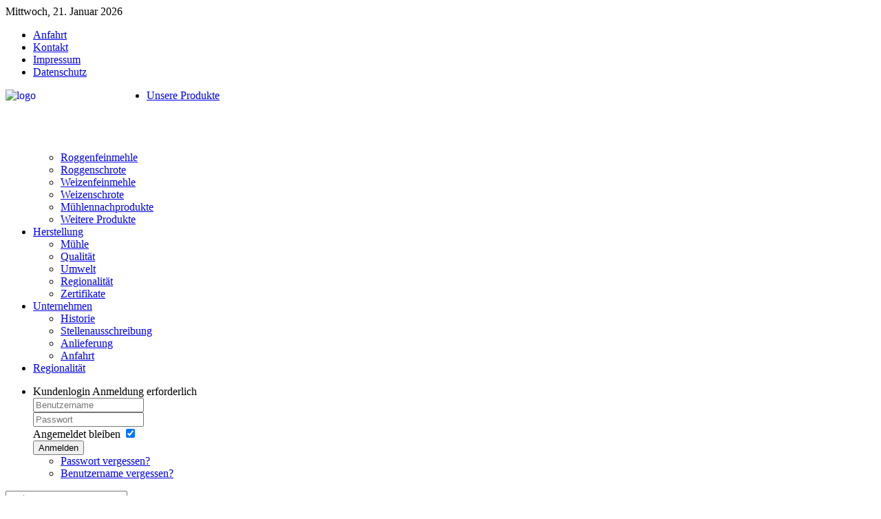

--- FILE ---
content_type: text/html; charset=utf-8
request_url: https://www.hmw-rusch.de/index.php/impressum-sp-1978602858
body_size: 7095
content:
<!DOCTYPE HTML>
<html lang="de-de" dir="ltr">

<head>
<meta charset="utf-8" />
<meta http-equiv="X-UA-Compatible" content="IE=edge,chrome=1">
<base href="https://www.hmw-rusch.de/index.php/impressum-sp-1978602858" />
	<meta name="keywords" content="Getreide, Roggenmühle, Weizenmühle, Mühle, Müllerei, Stadthafen Itzehoe, Hafenbetreiber, Brennerei ,Weizen und Roggen" />
	<meta name="description" content="Holsteinische Mühlenwerke Rusch GmbH &amp; Co. KG, Getreide, Getreidemüllerei, Mühle, Itzehoe" />
	<meta name="generator" content="Joomla! - Open Source Content Management" />
	<title>Impressum</title>
	<link href="https://www.hmw-rusch.de/index.php/component/search/?Itemid=29&amp;format=opensearch" rel="search" title="Suchen HMW-Rusch" type="application/opensearchdescription+xml" />
	<link href="/templates/yoo_nano/favicon.ico" rel="shortcut icon" type="image/vnd.microsoft.icon" />
	<link href="https://www.hmw-rusch.de/modules/mod_djimageslider/assets/style.css" rel="stylesheet" type="text/css" />
	<style type="text/css">

		/* Styles for DJ Image Slider with module id 88 */
		#djslider-loader88 {
			margin: 0 auto;
			position: relative;
		}
		#djslider88 {
			margin: 0 auto;
			position: relative;
			height: 279px; 
			width: 983px;
			max-width: 983px;
		}
		#slider-container88 {
			position: absolute;
			overflow:hidden;
			left: 0; 
			top: 0;
			height: 100%;
			width: 100%;
		}
		#djslider88 ul#slider88 {
			margin: 0 !important;
			padding: 0 !important;
			border: 0 !important;
		}
		#djslider88 ul#slider88 li {
			list-style: none outside !important;
			float: left;
			margin: 0 !important;
			border: 0 !important;
			padding: 0 0px 0px 0 !important;
			position: relative;
			height: 279px;
			width: 983px;
			background: none;
			overflow: hidden;
		}
		#slider88 li img {
			width: 100%;
			height: auto;
			border: 0 !important;
			margin: 0 !important;
		}
		#slider88 li a img, #slider88 li a:hover img {
			border: 0 !important;
		}
		
	</style>
	<script type="application/json" class="joomla-script-options new">{"csrf.token":"de3af85de5dfd7f977ff98c1c54b8e5f","system.paths":{"root":"","base":""},"system.keepalive":{"interval":840000,"uri":"\/index.php\/component\/ajax\/?format=json"},"joomla.jtext":{"JLIB_FORM_FIELD_INVALID":"Ung\u00fcltiges Feld:&#160;"}}</script>
	<script src="/media/system/js/core.js?3154556beebca983b43fcc453aa7d1b5" type="text/javascript"></script>
	<!--[if lt IE 9]><script src="/media/system/js/polyfill.event.js?3154556beebca983b43fcc453aa7d1b5" type="text/javascript"></script><![endif]-->
	<script src="/media/system/js/keepalive.js?3154556beebca983b43fcc453aa7d1b5" type="text/javascript"></script>
	<script src="/media/system/js/mootools-core.js?3154556beebca983b43fcc453aa7d1b5" type="text/javascript"></script>
	<script src="/media/jui/js/jquery.min.js?3154556beebca983b43fcc453aa7d1b5" type="text/javascript"></script>
	<script src="/media/jui/js/jquery-noconflict.js?3154556beebca983b43fcc453aa7d1b5" type="text/javascript"></script>
	<script src="/media/jui/js/jquery-migrate.min.js?3154556beebca983b43fcc453aa7d1b5" type="text/javascript"></script>
	<script src="/media/system/js/punycode.js?3154556beebca983b43fcc453aa7d1b5" type="text/javascript"></script>
	<script src="/media/system/js/validate.js?3154556beebca983b43fcc453aa7d1b5" type="text/javascript"></script>
	<script src="/media/system/js/mootools-more.js?3154556beebca983b43fcc453aa7d1b5" type="text/javascript"></script>
	<script src="/media/jui/js/bootstrap.min.js?3154556beebca983b43fcc453aa7d1b5" type="text/javascript"></script>
	<!--[if lt IE 9]><script src="/media/system/js/html5fallback.js?3154556beebca983b43fcc453aa7d1b5" type="text/javascript"></script><![endif]-->
	<script src="/media/plg_captcha_recaptcha/js/recaptcha.min.js?3154556beebca983b43fcc453aa7d1b5" type="text/javascript"></script>
	<script src="https://www.google.com/recaptcha/api.js?onload=JoomlaInitReCaptcha2&render=explicit&hl=de-DE" type="text/javascript"></script>
	<script src="/templates/yoo_nano/warp/libraries/jquery/jquery.js" type="text/javascript"></script>
	<script src="/modules/mod_djimageslider/assets/powertools-1.2.0.js" type="text/javascript"></script>
	<script src="/modules/mod_djimageslider/assets/slider.js" type="text/javascript"></script>
	<script type="text/javascript">
jQuery(function($) {
			 $('.hasTip').each(function() {
				var title = $(this).attr('title');
				if (title) {
					var parts = title.split('::', 2);
					var mtelement = document.id(this);
					mtelement.store('tip:title', parts[0]);
					mtelement.store('tip:text', parts[1]);
				}
			});
			var JTooltips = new Tips($('.hasTip').get(), {"maxTitleChars": 50,"fixed": false});
		});jQuery(function($){ initPopovers(); $("body").on("subform-row-add", initPopovers); function initPopovers (event, container) { $(container || document).find(".hasPopover").popover({"html": true,"trigger": "hover focus","container": "body"});} });(function($){ window.addEvent('domready',function(){this.Slider88 = new DJImageSliderModule({id: '88', slider_type: 2, slide_size: 983, visible_slides: 1, show_buttons: 0, show_arrows: 0, preload: 800},{auto: 1, transition: Fx.Transitions.linear, duration: 600, delay: 3600})}); })(document.id);
	</script>

<link rel="apple-touch-icon-precomposed" href="/templates/yoo_nano/apple_touch_icon.png" />
<link rel="stylesheet" href="/templates/yoo_nano/css/base.css" />
<link rel="stylesheet" href="/templates/yoo_nano/styles/blocks/css/layout.css" />
<link rel="stylesheet" href="/templates/yoo_nano/styles/blocks/css/menus.css" />
<style>body { min-width: 980px; }
.wrapper { width: 980px; }
#sidebar-a { width: 245px; }
#maininner { width: 735px; }
#menu .dropdown { width: 250px; }
#menu .columns2 { width: 500px; }
#menu .columns3 { width: 750px; }
#menu .columns4 { width: 1000px; }</style>
<link rel="stylesheet" href="/templates/yoo_nano/styles/blocks/css/modules.css" />
<link rel="stylesheet" href="/templates/yoo_nano/styles/blocks/css/tools.css" />
<link rel="stylesheet" href="/templates/yoo_nano/styles/blocks/css/system.css" />
<link rel="stylesheet" href="/templates/yoo_nano/css/extensions.css" />
<link rel="stylesheet" href="/templates/yoo_nano/css/custom.css" />
<link rel="stylesheet" href="/templates/yoo_nano/styles/blocks/css/color1/navy.css" />
<link rel="stylesheet" href="/templates/yoo_nano/css/font2/bebas.css" />
<link rel="stylesheet" href="/templates/yoo_nano/css/font3/bebas.css" />
<link rel="stylesheet" href="/templates/yoo_nano/styles/blocks/css/style.css" />
<link rel="stylesheet" href="/templates/yoo_nano/css/print.css" />
<link rel="stylesheet" href="/templates/yoo_nano/fonts/bebas.css" />
<script src="/templates/yoo_nano/warp/js/warp.js"></script>
<script src="/templates/yoo_nano/warp/js/accordionmenu.js"></script>
<script src="/templates/yoo_nano/warp/js/dropdownmenu.js"></script>
<script src="/templates/yoo_nano/js/template.js"></script>
</head>

<body id="page" class="page sidebar-a-right sidebar-b-right noblog " data-config='{"twitter":0,"plusone":0,"facebook":0}'>

		
	<div class="wrapper grid-block">

		<header id="header">

			<div id="toolbar" class="grid-block">

								<div class="float-left">
				
										<time datetime="2026-01-21">Mittwoch, 21. Januar 2026</time>
									
										
				</div>
									
								<div class="float-right"><div class="module   deepest">

			<ul class="menu menu-line">
<li class="level1 item28"><a href="/index.php/anfahrt" class="level1"><span>Anfahrt</span></a></li><li class="level1 item30"><a href="/index.php/kontakt" class="level1"><span>Kontakt</span></a></li><li class="level1 item29 active current"><a href="/index.php/impressum-sp-1978602858" class="level1 active current"><span>Impressum</span></a></li><li class="level1 item600"><a href="/index.php/datenschutz" class="level1"><span>Datenschutz</span></a></li></ul>		
</div></div>
								
			</div>

			<div id="headerbar" class="grid-block">
			
					
				<a id="logo" href="https://www.hmw-rusch.de">
	<div><img src="/images/yootheme/logo.png" border="0" alt="logo" width="205" height="90" style="border: 0; float: left;" /></div></a>
								
								
			</div>

			<div id="menubar" class="grid-block">
				
								<nav id="menu"><ul class="menu menu-dropdown">
<li class="level1 item580 parent"><a href="/index.php" class="level1 parent"><span>Unsere Produkte</span></a><div class="dropdown columns1"><div class="dropdown-bg"><div><div class="width100 column"><ul class="nav-child unstyled small level2"><li class="level2 item70"><a href="/index.php/unsere-produkte/roggenfeinmehle" class="level2"><span>Roggenfeinmehle</span></a></li><li class="level2 item71"><a href="/index.php/unsere-produkte/roggenschrote" class="level2"><span>Roggenschrote</span></a></li><li class="level2 item74"><a href="/index.php/unsere-produkte/weizenfeinmehle" class="level2"><span>Weizenfeinmehle</span></a></li><li class="level2 item75"><a href="/index.php/unsere-produkte/weizenschrote" class="level2"><span>Weizenschrote</span></a></li><li class="level2 item582"><a href="/index.php/unsere-produkte/muehlennachprodukte" class="level2"><span>Mühlennachprodukte</span></a></li><li class="level2 item80"><a href="/index.php/unsere-produkte/weitereprodukte" class="level2"><span>Weitere Produkte</span></a></li></ul></div></div></div></div></li><li class="level1 item583 parent"><a href="/index.php/herstellung" class="level1 parent"><span>Herstellung</span></a><div class="dropdown columns1"><div class="dropdown-bg"><div><div class="width100 column"><ul class="nav-child unstyled small level2"><li class="level2 item584"><a href="/index.php/herstellung/muehle" class="level2"><span>Mühle</span></a></li><li class="level2 item585"><a href="/index.php/herstellung/qualitaet" class="level2"><span>Qualität</span></a></li><li class="level2 item586"><a href="/index.php/herstellung/umwelt" class="level2"><span>Umwelt</span></a></li><li class="level2 item587"><a href="/index.php/herstellung/regionalitaet" class="level2"><span>Regionalität</span></a></li><li class="level2 item588"><a href="/index.php/herstellung/zertifikate" class="level2"><span>Zertifikate</span></a></li></ul></div></div></div></div></li><li class="level1 item2 parent"><a href="/index.php/unternehmen" class="level1 parent"><span>Unternehmen</span></a><div class="dropdown columns1"><div class="dropdown-bg"><div><div class="width100 column"><ul class="nav-child unstyled small level2"><li class="level2 item73"><a href="/index.php/unternehmen/historie" class="level2"><span>Historie</span></a></li><li class="level2 item77"><a href="/index.php/unternehmen/stellenausschreibung" class="level2"><span>Stellenausschreibung</span></a></li><li class="level2 item78"><a href="/index.php/unternehmen/anlieferung" class="level2"><span>Anlieferung</span></a></li><li class="level2 item79"><a href="/index.php/unternehmen/anfahrt" class="level2"><span>Anfahrt</span></a></li></ul></div></div></div></div></li><li class="level1 item595"><a href="/index.php/regionalitaet" class="level1"><span>Regionalität</span></a></li></ul>
<ul class="menu menu-dropdown">
	<li class="level1 parent">
		<span class="level1 parent">
			<span><span class="title">Kundenlogin </span><span class="subtitle"> Anmeldung erforderlich</span></span>
		</span>
		<div class="dropdown columns1" >
			<div class="dropdown-bg">
				<div>
					<div class="module">

	<form class="short style" action="/index.php/impressum-sp-1978602858" method="post">
	
		
		<div class="username">
			<input type="text" name="username" size="18" placeholder="Benutzername" />
		</div>

		<div class="password">
			<input type="password" name="password" size="18" placeholder="Passwort" />
		</div>

				<div class="remember">
						<label for="modlgn-remember-1242009162">Angemeldet bleiben</label>
			<input id="modlgn-remember-1242009162" type="checkbox" name="remember" value="yes" checked />
		</div>
				
		<div class="button">
			<button value="Anmelden" name="Submit" type="submit">Anmelden</button>
		</div>
		
		<ul class="blank">
			<li>
				<a href="/index.php/component/users/?view=reset&amp;Itemid=580">Passwort vergessen?</a>
			</li>
			<li>
				<a href="/index.php/component/users/?view=remind&amp;Itemid=580">Benutzername vergessen?</a>
			</li>
					</ul>
		
				
		<input type="hidden" name="option" value="com_users" />
		<input type="hidden" name="task" value="user.login" />
		<input type="hidden" name="return" value="aHR0cHM6Ly93d3cuaG13LXJ1c2NoLmRlL2luZGV4LnBocC9pbXByZXNzdW0tc3AtMTk3ODYwMjg1OA==" />
		<input type="hidden" name="de3af85de5dfd7f977ff98c1c54b8e5f" value="1" />	</form>
	
	<script>
		jQuery(function($){
			$('form.short input[placeholder]').placeholder();
		});
	</script>
</div>
				</div>
			</div>
		</div>
	</li>
</ul>
</nav>
				
								<div id="search">
<form id="searchbox-40" class="searchbox" action="/index.php/impressum-sp-1978602858" method="post" role="search">
	<input type="text" value="" name="searchword" placeholder="suchen..." />
	<button type="reset" value="Reset"></button>
	<input type="hidden" name="task"   value="search" />
	<input type="hidden" name="option" value="com_search" />
	<input type="hidden" name="Itemid" value="29" />	
</form>

<script src="/templates/yoo_nano/warp/js/search.js"></script>
<script>
jQuery(function($) {
	$('#searchbox-40 input[name=searchword]').search({'url': '/index.php/component/search/?tmpl=raw&amp;type=json&amp;ordering=&amp;searchphrase=all', 'param': 'searchword', 'msgResultsHeader': 'Suchergebnis', 'msgMoreResults': 'Weitere Ergebnisse', 'msgNoResults': 'Nichts gefunden'}).placeholder();
});
</script></div>
								
			</div>
		
					
		</header>

				<section id="top-a" class="grid-block"><div class="grid-box width100 grid-h"><div class="module   deepest">

			
<div id="djslider-loader88" class="djslider-loader">
    <div id="djslider88" class="djslider">
        <div id="slider-container88" class="slider-container">
        	<ul id="slider88">
          		          			<li>
          					            											<img src="/images/slider/aussenmuehle.jpg" alt="aussenmuehle.jpg" />
																									
						
					</li>
                          			<li>
          					            											<img src="/images/slider/hafenneu.jpg" alt="hafenneu.jpg" />
																									
						
					</li>
                          			<li>
          					            											<img src="/images/slider/histhafen.jpg" alt="histhafen.jpg" />
																									
						
					</li>
                          			<li>
          					            											<img src="/images/slider/histsegel7.jpg" alt="histsegel7.jpg" />
																									
						
					</li>
                          			<li>
          					            											<img src="/images/slider/histvogelpers.jpg" alt="histvogelpers.jpg" />
																									
						
					</li>
                          			<li>
          					            											<img src="/images/slider/lkwgross.jpg" alt="lkwgross.jpg" />
																									
						
					</li>
                          			<li>
          					            											<img src="/images/slider/mehlsaecke.jpg" alt="mehlsaecke.jpg" />
																									
						
					</li>
                          			<li>
          					            											<img src="/images/slider/roggenmuehle.jpg" alt="roggenmuehle.jpg" />
																									
						
					</li>
                          			<li>
          					            											<img src="/images/slider/teaser.jpg" alt="teaser.jpg" />
																									
						
					</li>
                          			<li>
          					            											<img src="/images/slider/weizenmuhele.jpg" alt="weizenmuhele.jpg" />
																									
						
					</li>
                        	</ul>
        </div>
                    </div>
</div>
	
<div style="clear: both"></div>		
</div></div></section>
				
				
				<div id="main" class="grid-block">
		
			<div id="maininner" class="grid-box">
			
				
								<section id="breadcrumbs"><div class="breadcrumbs"><a href="/index.php">Start</a><strong>Impressum</strong></div></section>
				
								<section id="content" class="grid-block"><div id="system-message-container">
	</div>


<div id="system">

		<h1 class="title">Impressum</h1>
	
	
	
	<div class="item">
	
				<h1 class="title">HMW Rusch GmbH & Co. KG</h1>
				
				<h2 class="subtitle"> </h2>
		
		
		
<div class="address">
	<h3>Adresse</h3>
	<ul class="blank">
	
				<li class="street">Holsteinische Mühlenwerke Rusch GmbH & Co. KG<br />
Geschäftsführer: Dipl.-Kfm. Johann Schierbrock<br />
Hafenstraße 25<br />
D - 25524 Itzehoe<br />
Mail: info@hmw-rusch.de<br />
</li>
				
				<li class="suburb">USt-IdNr. DE 813 236 459</li>
				
				<li class="state">Schleswig-Holstein</li>
				
				<li class="postcode">pers. haftende Gesellschafterin: Holsteinische Mühlenwerke Rusch Verwaltungsgesellschaft mbH</li>
				
				<li class="country">mit Sitz in Itzehoe - Amtsgericht Pinneberg HRB 2107 IZ</li>
		
	</ul>
</div>

<div class="contact">
	<h3>Kontakt</h3>
	<ul class="blank">
	
			
				<li>Tel.: +49 (0) 4821 / 7707-0</li>
				
				<li>Fax: +49 (0) 4821 / 7707-32</li>
				
				
				<li><a href="http://www.hmw-rusch.de" target="_blank">http://www.hmw-rusch.de</a></li>
		
	</ul>
</div>

		
					<h3>Weitere Informationen</h3>
			<p><p><br /> <strong>1. Haftungsbeschränkung</strong><br /> Die Inhalte dieser Website werden mit größtmöglicher Sorgfalt erstellt. Der Anbieter übernimmt jedoch keine Gewähr für die Richtigkeit, Vollständigkeit und Aktualität der bereitgestellten Inhalte. Die Nutzung der Inhalte der Website erfolgt auf eigene Gefahr des Nutzers. Namentlich gekennzeichnete Beiträge geben die Meinung des jeweiligen Autors und nicht immer die Meinung des Anbieters wieder. Mit der reinen Nutzung der Website des Anbieters kommt keinerlei Vertragsverhältnis zwischen dem Nutzer und dem Anbieter zustande. <br /> <strong>2. Externe Links</strong><br /> Diese Website enthält Verknüpfungen zu Websites Dritter ("externe Links"). Diese Websites unterliegen der Haftung der jeweiligen Betreiber. Der Anbieter hat bei der erstmaligen Verknüpfung der externen Links die fremden Inhalte daraufhin überprüft, ob etwaige Rechtsverstöße bestehen. Zu dem Zeitpunkt waren keine Rechtsverstöße ersichtlich. Der Anbieter hat keinerlei Einfluss auf die aktuelle und zukünftige Gestaltung und auf die Inhalte der verknüpften Seiten. Das Setzen von externen Links bedeutet nicht, dass sich der Anbieter die hinter dem Verweis oder Link liegenden Inhalte zu Eigen macht. Eine ständige Kontrolle der externen Links ist für den Anbieter ohne konkrete Hinweise auf Rechtsverstöße nicht zumutbar. Bei Kenntnis von Rechtsverstößen werden jedoch derartige externe Links unverzüglich gelöscht. <br /> <strong>3. Datenschutz</strong><br /> Durch den Besuch der Website des Anbieters können Informationen über den Zugriff (Datum, Uhrzeit, betrachtete Seite) gespeichert werden. Diese Daten gehören nicht zu den personenbezogenen Daten, sondern sind anonymisiert. Sie werden ausschließlich zu statistischen Zwecken ausgewertet. Eine Weitergabe an Dritte, zu kommerziellen oder nichtkommerziellen Zwecken, findet nicht statt. Der Anbieter weist ausdrücklich darauf hin, dass die Datenübertragung im Internet (z.B. bei der Kommunikation per E-Mail) Sicherheitslücken aufweisen und nicht lückenlos vor dem Zugriff durch Dritte geschützt werden kann.</p>
<p><strong>Bildnachweise:</strong></p>
<p>203646321©francis bonami – Fotolia.com<br />199149241©Countrypixel – Fotolia.com<br />167205755©photoschmidt – Fotolia.com</p></p>
		
		
		
		
					<h3>Kontaktformular</h3>
			

<form class="submission box style" action="/index.php/impressum-sp-1978602858" method="post" id="contact-form">
	<fieldset>
		<legend>Eine E-Mail senden. Alle mit (*) markierten Felder werden benötigt.</legend>
		
		<div>
			<label id="jform_contact_name-lbl" for="jform_contact_name" class="hasPopover required" title="Name" data-content="Der Name">
	Name<span class="star">&#160;*</span></label>
			<input type="text" name="jform[contact_name]" id="jform_contact_name"  value="" class="required" size="30"       required aria-required="true"      />
		</div>
		
		<div>
			<label id="jform_contact_email-lbl" for="jform_contact_email" class="hasPopover required" title="E-Mail" data-content="E-Mail für Kontakt">
	E-Mail<span class="star">&#160;*</span></label>
			<input type="email" name="jform[contact_email]" class="validate-email required" id="jform_contact_email" value=""
 size="30"    autocomplete="email"    required aria-required="true"  />		</div>
		
		<div>
			<label id="jform_contact_emailmsg-lbl" for="jform_contact_emailmsg" class="hasPopover required" title="Betreff" data-content="Einen Betreff für die E-Mail eingeben.">
	Betreff<span class="star">&#160;*</span></label>
			<input type="text" name="jform[contact_subject]" id="jform_contact_emailmsg"  value="" class="required" size="60"       required aria-required="true"      />
		</div>
		
		<div>
			<label id="jform_contact_message-lbl" for="jform_contact_message" class="hasPopover required" title="Nachricht" data-content="Nachricht hier eingeben.">
	Nachricht<span class="star">&#160;*</span></label>
			<textarea name="jform[contact_message]" id="jform_contact_message"  cols="50"  rows="10" class="required"      required aria-required="true"     ></textarea>		</div>

				<div>
			<label id="jform_contact_email_copy-lbl" for="jform_contact_email_copy" class="hasPopover" title="Eine Kopie dieser Mail erhalten" data-content="Sendet eine Kopie der Nachricht an die angegebene Absenderadresse.">
	Eine Kopie dieser Mail erhalten</label>
			<input type="checkbox" name="jform[contact_email_copy]" id="jform_contact_email_copy" value="1" />		</div>
		
																									<div>
						<label id="jform_captcha-lbl" for="jform_captcha" class="hasPopover required" title="Captcha" data-content="Bitte die Sicherheitsüberprüfung ausfüllen.">
	Captcha<span class="star">&#160;*</span></label>
												<div id="jform_captcha" class="g-recaptcha  required" data-sitekey="6Lfd1FsUAAAAAKZ0lnMEzXRm3XVOgpLVrQn5x5E9" data-theme="light" data-size="normal"></div>					</div>
											
	</fieldset>

	<div class="submit">
		<button class="button validate" type="submit">E-Mail senden</button>
	</div>
	
	<input type="hidden" name="option" value="com_contact" />
	<input type="hidden" name="task" value="contact.submit" />
	<input type="hidden" name="return" value="" />
	<input type="hidden" name="id" value="1:hmw" />
	<input type="hidden" name="de3af85de5dfd7f977ff98c1c54b8e5f" value="1" /></form>

				
	</div>
	
</div>
</section>
				
				
			</div>
			<!-- maininner end -->
			
						<aside id="sidebar-a" class="grid-box"><div class="grid-box width100 grid-v"><div class="module mod-line  deepest">

		<h3 class="module-title"><span class="color">Stadthafen</span> Itzehoe</h3>	
	<p style="text-align: left;"><img src="/images/stories/hafen1.jpg" border="0" /></p>
<p style="text-align: justify;">Der Hafen der Stadt Itzehoe liegt an der Stör, die in die Elbe mündet, und wird von der Firma HMW-Rusch betrieben.</p>
<p style="text-align: justify;">Nähere Informationen unter: <br /><a href="http://www.stadtwerke-itzehoe.de/index.php?id=91">www.stadtwerke-itzehoe.de</a>.</p>
<p style="text-align: justify;">Anlieferungen per Schiff stimmen Sie bitte mit den zuständigen Mitarbeitern des Hafenamtes unter der Telefon- nummer <strong>04821-7707-12</strong> ab.</p>		
</div></div><div class="sidebar-bg"></div></aside>
						
			
		</div>
				<!-- main end -->

				<section id="bottom-a" class="grid-block"><div class="grid-box width33 grid-h"><div class="module mod-line  deepest">

			
	<div class="bfc-o">
<h3 class="remove-margin">Tradition an der Stör</h3>
<p><img src="/images/stories/muehle.jpg" border="0" style="border: 0; margin-left: 10px; margin-right: 10px; float: left;" />Die Rudolf Rusch Mühlenwerke-Kornbrennerei GmbH &amp; Co. KG ist seit über 100 Jahren aktiv.</p>
</div>		
</div></div><div class="grid-box width33 grid-h"><div class="module mod-line  deepest">

			
	<div class="bfc-o">
<h3 class="remove-margin">Anlieferung</h3>
<p><img src="/images/stories/anlieferung.jpg" border="0" style="border: 0; margin-left: 10px; margin-right: 10px; float: left;" /></p>
<p class="remove-margin-b">Per LKW und Schiff nach Absprache. Telefonnummer 04821-7707-45</p>
</div>		
</div></div><div class="grid-box width33 grid-h"><div class="module mod-line  deepest">

			
	<div class="bfc-o">
<h3 class="remove-margin">Getreidearten</h3>
<p><img style="border: 0; float: left; margin-left: 10px; margin-right: 10px;" src="/images/stories/getreide.jpg" width="95" height="100" border="0" /></p>
<p class="remove-margin-b">Wir verarbeiten sowohl Roggen, als auch Weizen aus norddeutschem Anbau. Eine Übersicht über unser Produkte finden Sie <a href="/index.php/unsere-produkte/roggenschrote">hier</a>.</p>
</div>		
</div></div></section>
				
				
				<footer id="footer" class="grid-block">

						<a id="totop-scroller" href="#page"></a>
						
			<div class="module   deepest">

			<ul class="menu menu-line">
<li class="level1 item28"><a href="/index.php/anfahrt" class="level1"><span>Anfahrt</span></a></li><li class="level1 item30"><a href="/index.php/kontakt" class="level1"><span>Kontakt</span></a></li><li class="level1 item29 active current"><a href="/index.php/impressum-sp-1978602858" class="level1 active current"><span>Impressum</span></a></li><li class="level1 item600"><a href="/index.php/datenschutz" class="level1"><span>Datenschutz</span></a></li></ul>		
</div>
<div class="module   deepest">

			
	<p>Copyright © 2018 <a href="http://www.hmw-rusch.de">Holsteinische Mühlenwerke Rusch GmbH &amp; Co. KG</a></p>		
</div>Powered by <a href="http://www.dri.de">DRI RossData GmbH</a>
		</footer>
		
	</div>
	
		
</body>
</html>